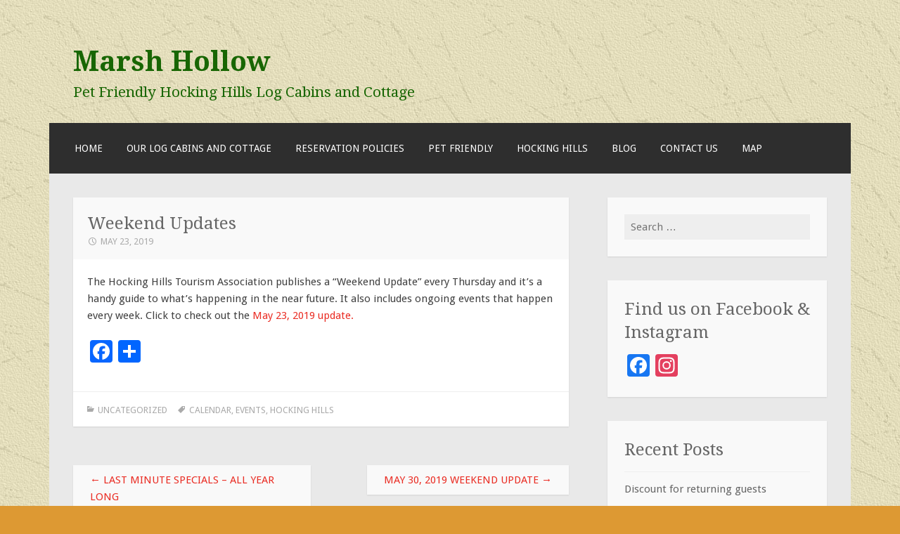

--- FILE ---
content_type: text/html; charset=UTF-8
request_url: https://marsh-hollow.com/2019/05/weekend-updates/
body_size: 8970
content:
<!DOCTYPE html>
<html lang="en">
<head>
<meta charset="UTF-8">
<meta name="viewport" content="width=device-width">
<link rel="profile" href="http://gmpg.org/xfn/11">
<link rel="pingback" href="https://marsh-hollow.com/xmlrpc.php">
<!-- Global site tag (gtag.js) - Google Analytics -->
<script async src="https://www.googletagmanager.com/gtag/js?id=UA-34666603-1"></script>
<script>
  window.dataLayer = window.dataLayer || [];
  function gtag(){dataLayer.push(arguments);}
  gtag('js', new Date());

  gtag('config', 'UA-34666603-1');
</script>

<meta name='robots' content='index, follow, max-image-preview:large, max-snippet:-1, max-video-preview:-1' />
	<style>img:is([sizes="auto" i], [sizes^="auto," i]) { contain-intrinsic-size: 3000px 1500px }</style>
	
	<!-- This site is optimized with the Yoast SEO Premium plugin v26.3 (Yoast SEO v26.3) - https://yoast.com/wordpress/plugins/seo/ -->
	<title>Weekend Updates - Marsh Hollow</title>
	<link rel="canonical" href="http://marsh-hollow.com/2019/05/weekend-updates/" />
	<meta property="og:locale" content="en_US" />
	<meta property="og:type" content="article" />
	<meta property="og:title" content="Weekend Updates" />
	<meta property="og:description" content="The Hocking Hills Tourism Association publishes a &#8220;Weekend Update&#8221; every Thursday and it&#8217;s a handy guide to what&#8217;s happening in the near future. It also includes ongoing events that happen every week. Click to check out the May 23, 2019 update." />
	<meta property="og:url" content="http://marsh-hollow.com/2019/05/weekend-updates/" />
	<meta property="og:site_name" content="Marsh Hollow" />
	<meta property="article:publisher" content="https://www.facebook.com/HockingHillsCabin/" />
	<meta property="article:published_time" content="2019-05-23T14:50:42+00:00" />
	<meta property="article:modified_time" content="2019-05-23T14:50:45+00:00" />
	<meta property="og:image" content="https://marsh-hollow.com/wp-content/uploads/2016/10/Shadyside-sofa-from-loft.jpg" />
	<meta property="og:image:width" content="800" />
	<meta property="og:image:height" content="600" />
	<meta property="og:image:type" content="image/jpeg" />
	<meta name="author" content="Mary" />
	<meta name="twitter:card" content="summary_large_image" />
	<meta name="twitter:label1" content="Written by" />
	<meta name="twitter:data1" content="Mary" />
	<script type="application/ld+json" class="yoast-schema-graph">{"@context":"https://schema.org","@graph":[{"@type":"Article","@id":"http://marsh-hollow.com/2019/05/weekend-updates/#article","isPartOf":{"@id":"http://marsh-hollow.com/2019/05/weekend-updates/"},"author":{"name":"Mary","@id":"https://marsh-hollow.com/#/schema/person/07c7b5323bc020d9f143900d19c973d5"},"headline":"Weekend Updates","datePublished":"2019-05-23T14:50:42+00:00","dateModified":"2019-05-23T14:50:45+00:00","mainEntityOfPage":{"@id":"http://marsh-hollow.com/2019/05/weekend-updates/"},"wordCount":41,"publisher":{"@id":"https://marsh-hollow.com/#organization"},"keywords":["calendar","events","Hocking Hills"],"inLanguage":"en"},{"@type":"WebPage","@id":"http://marsh-hollow.com/2019/05/weekend-updates/","url":"http://marsh-hollow.com/2019/05/weekend-updates/","name":"Weekend Updates - Marsh Hollow","isPartOf":{"@id":"https://marsh-hollow.com/#website"},"datePublished":"2019-05-23T14:50:42+00:00","dateModified":"2019-05-23T14:50:45+00:00","breadcrumb":{"@id":"http://marsh-hollow.com/2019/05/weekend-updates/#breadcrumb"},"inLanguage":"en","potentialAction":[{"@type":"ReadAction","target":["http://marsh-hollow.com/2019/05/weekend-updates/"]}]},{"@type":"BreadcrumbList","@id":"http://marsh-hollow.com/2019/05/weekend-updates/#breadcrumb","itemListElement":[{"@type":"ListItem","position":1,"name":"Home","item":"https://marsh-hollow.com/"},{"@type":"ListItem","position":2,"name":"Blog","item":"http://marsh-hollow.com/blog/"},{"@type":"ListItem","position":3,"name":"Weekend Updates"}]},{"@type":"WebSite","@id":"https://marsh-hollow.com/#website","url":"https://marsh-hollow.com/","name":"Marsh Hollow Cabins","description":"Pet Friendly Hocking Hills Log Cabins and Cottage","publisher":{"@id":"https://marsh-hollow.com/#organization"},"potentialAction":[{"@type":"SearchAction","target":{"@type":"EntryPoint","urlTemplate":"https://marsh-hollow.com/?s={search_term_string}"},"query-input":{"@type":"PropertyValueSpecification","valueRequired":true,"valueName":"search_term_string"}}],"inLanguage":"en"},{"@type":"Organization","@id":"https://marsh-hollow.com/#organization","name":"Marsh Hollow Cabins","url":"https://marsh-hollow.com/","logo":{"@type":"ImageObject","inLanguage":"en","@id":"https://marsh-hollow.com/#/schema/logo/image/","url":"https://marsh-hollow.com/wp-content/uploads/2020/01/MarshHallow.jpg","contentUrl":"https://marsh-hollow.com/wp-content/uploads/2020/01/MarshHallow.jpg","width":2100,"height":1200,"caption":"Marsh Hollow Cabins"},"image":{"@id":"https://marsh-hollow.com/#/schema/logo/image/"},"sameAs":["https://www.facebook.com/HockingHillsCabin/","https://www.instagram.com/marshhollowcabins/","https://www.youtube.com/channel/UCPbIc2SXJoFh8gyEiuOSs7A"]},{"@type":"Person","@id":"https://marsh-hollow.com/#/schema/person/07c7b5323bc020d9f143900d19c973d5","name":"Mary","image":{"@type":"ImageObject","inLanguage":"en","@id":"https://marsh-hollow.com/#/schema/person/image/","url":"https://secure.gravatar.com/avatar/f0bdfe1cc510fe52e4f5c1b8b09661cae55c18c73d1ae0b5db4cf91d739aadc5?s=96&d=mm&r=g","contentUrl":"https://secure.gravatar.com/avatar/f0bdfe1cc510fe52e4f5c1b8b09661cae55c18c73d1ae0b5db4cf91d739aadc5?s=96&d=mm&r=g","caption":"Mary"},"sameAs":["https://marsh-hollow.com"],"url":"https://marsh-hollow.com/author/marshhollow/"}]}</script>
	<!-- / Yoast SEO Premium plugin. -->


<link rel='dns-prefetch' href='//static.addtoany.com' />
<link rel='dns-prefetch' href='//fonts.googleapis.com' />
<link rel="alternate" type="application/rss+xml" title="Marsh Hollow &raquo; Feed" href="https://marsh-hollow.com/feed/" />
<link rel="alternate" type="application/rss+xml" title="Marsh Hollow &raquo; Comments Feed" href="https://marsh-hollow.com/comments/feed/" />
<script type="text/javascript">
/* <![CDATA[ */
window._wpemojiSettings = {"baseUrl":"https:\/\/s.w.org\/images\/core\/emoji\/16.0.1\/72x72\/","ext":".png","svgUrl":"https:\/\/s.w.org\/images\/core\/emoji\/16.0.1\/svg\/","svgExt":".svg","source":{"concatemoji":"https:\/\/marsh-hollow.com\/wp-includes\/js\/wp-emoji-release.min.js?ver=6.8.3"}};
/*! This file is auto-generated */
!function(s,n){var o,i,e;function c(e){try{var t={supportTests:e,timestamp:(new Date).valueOf()};sessionStorage.setItem(o,JSON.stringify(t))}catch(e){}}function p(e,t,n){e.clearRect(0,0,e.canvas.width,e.canvas.height),e.fillText(t,0,0);var t=new Uint32Array(e.getImageData(0,0,e.canvas.width,e.canvas.height).data),a=(e.clearRect(0,0,e.canvas.width,e.canvas.height),e.fillText(n,0,0),new Uint32Array(e.getImageData(0,0,e.canvas.width,e.canvas.height).data));return t.every(function(e,t){return e===a[t]})}function u(e,t){e.clearRect(0,0,e.canvas.width,e.canvas.height),e.fillText(t,0,0);for(var n=e.getImageData(16,16,1,1),a=0;a<n.data.length;a++)if(0!==n.data[a])return!1;return!0}function f(e,t,n,a){switch(t){case"flag":return n(e,"\ud83c\udff3\ufe0f\u200d\u26a7\ufe0f","\ud83c\udff3\ufe0f\u200b\u26a7\ufe0f")?!1:!n(e,"\ud83c\udde8\ud83c\uddf6","\ud83c\udde8\u200b\ud83c\uddf6")&&!n(e,"\ud83c\udff4\udb40\udc67\udb40\udc62\udb40\udc65\udb40\udc6e\udb40\udc67\udb40\udc7f","\ud83c\udff4\u200b\udb40\udc67\u200b\udb40\udc62\u200b\udb40\udc65\u200b\udb40\udc6e\u200b\udb40\udc67\u200b\udb40\udc7f");case"emoji":return!a(e,"\ud83e\udedf")}return!1}function g(e,t,n,a){var r="undefined"!=typeof WorkerGlobalScope&&self instanceof WorkerGlobalScope?new OffscreenCanvas(300,150):s.createElement("canvas"),o=r.getContext("2d",{willReadFrequently:!0}),i=(o.textBaseline="top",o.font="600 32px Arial",{});return e.forEach(function(e){i[e]=t(o,e,n,a)}),i}function t(e){var t=s.createElement("script");t.src=e,t.defer=!0,s.head.appendChild(t)}"undefined"!=typeof Promise&&(o="wpEmojiSettingsSupports",i=["flag","emoji"],n.supports={everything:!0,everythingExceptFlag:!0},e=new Promise(function(e){s.addEventListener("DOMContentLoaded",e,{once:!0})}),new Promise(function(t){var n=function(){try{var e=JSON.parse(sessionStorage.getItem(o));if("object"==typeof e&&"number"==typeof e.timestamp&&(new Date).valueOf()<e.timestamp+604800&&"object"==typeof e.supportTests)return e.supportTests}catch(e){}return null}();if(!n){if("undefined"!=typeof Worker&&"undefined"!=typeof OffscreenCanvas&&"undefined"!=typeof URL&&URL.createObjectURL&&"undefined"!=typeof Blob)try{var e="postMessage("+g.toString()+"("+[JSON.stringify(i),f.toString(),p.toString(),u.toString()].join(",")+"));",a=new Blob([e],{type:"text/javascript"}),r=new Worker(URL.createObjectURL(a),{name:"wpTestEmojiSupports"});return void(r.onmessage=function(e){c(n=e.data),r.terminate(),t(n)})}catch(e){}c(n=g(i,f,p,u))}t(n)}).then(function(e){for(var t in e)n.supports[t]=e[t],n.supports.everything=n.supports.everything&&n.supports[t],"flag"!==t&&(n.supports.everythingExceptFlag=n.supports.everythingExceptFlag&&n.supports[t]);n.supports.everythingExceptFlag=n.supports.everythingExceptFlag&&!n.supports.flag,n.DOMReady=!1,n.readyCallback=function(){n.DOMReady=!0}}).then(function(){return e}).then(function(){var e;n.supports.everything||(n.readyCallback(),(e=n.source||{}).concatemoji?t(e.concatemoji):e.wpemoji&&e.twemoji&&(t(e.twemoji),t(e.wpemoji)))}))}((window,document),window._wpemojiSettings);
/* ]]> */
</script>
<style id='wp-emoji-styles-inline-css' type='text/css'>

	img.wp-smiley, img.emoji {
		display: inline !important;
		border: none !important;
		box-shadow: none !important;
		height: 1em !important;
		width: 1em !important;
		margin: 0 0.07em !important;
		vertical-align: -0.1em !important;
		background: none !important;
		padding: 0 !important;
	}
</style>
<link rel='stylesheet' id='wp-block-library-css' href='https://marsh-hollow.com/wp-includes/css/dist/block-library/style.min.css?ver=6.8.3' type='text/css' media='all' />
<style id='classic-theme-styles-inline-css' type='text/css'>
/*! This file is auto-generated */
.wp-block-button__link{color:#fff;background-color:#32373c;border-radius:9999px;box-shadow:none;text-decoration:none;padding:calc(.667em + 2px) calc(1.333em + 2px);font-size:1.125em}.wp-block-file__button{background:#32373c;color:#fff;text-decoration:none}
</style>
<style id='global-styles-inline-css' type='text/css'>
:root{--wp--preset--aspect-ratio--square: 1;--wp--preset--aspect-ratio--4-3: 4/3;--wp--preset--aspect-ratio--3-4: 3/4;--wp--preset--aspect-ratio--3-2: 3/2;--wp--preset--aspect-ratio--2-3: 2/3;--wp--preset--aspect-ratio--16-9: 16/9;--wp--preset--aspect-ratio--9-16: 9/16;--wp--preset--color--black: #000000;--wp--preset--color--cyan-bluish-gray: #abb8c3;--wp--preset--color--white: #ffffff;--wp--preset--color--pale-pink: #f78da7;--wp--preset--color--vivid-red: #cf2e2e;--wp--preset--color--luminous-vivid-orange: #ff6900;--wp--preset--color--luminous-vivid-amber: #fcb900;--wp--preset--color--light-green-cyan: #7bdcb5;--wp--preset--color--vivid-green-cyan: #00d084;--wp--preset--color--pale-cyan-blue: #8ed1fc;--wp--preset--color--vivid-cyan-blue: #0693e3;--wp--preset--color--vivid-purple: #9b51e0;--wp--preset--gradient--vivid-cyan-blue-to-vivid-purple: linear-gradient(135deg,rgba(6,147,227,1) 0%,rgb(155,81,224) 100%);--wp--preset--gradient--light-green-cyan-to-vivid-green-cyan: linear-gradient(135deg,rgb(122,220,180) 0%,rgb(0,208,130) 100%);--wp--preset--gradient--luminous-vivid-amber-to-luminous-vivid-orange: linear-gradient(135deg,rgba(252,185,0,1) 0%,rgba(255,105,0,1) 100%);--wp--preset--gradient--luminous-vivid-orange-to-vivid-red: linear-gradient(135deg,rgba(255,105,0,1) 0%,rgb(207,46,46) 100%);--wp--preset--gradient--very-light-gray-to-cyan-bluish-gray: linear-gradient(135deg,rgb(238,238,238) 0%,rgb(169,184,195) 100%);--wp--preset--gradient--cool-to-warm-spectrum: linear-gradient(135deg,rgb(74,234,220) 0%,rgb(151,120,209) 20%,rgb(207,42,186) 40%,rgb(238,44,130) 60%,rgb(251,105,98) 80%,rgb(254,248,76) 100%);--wp--preset--gradient--blush-light-purple: linear-gradient(135deg,rgb(255,206,236) 0%,rgb(152,150,240) 100%);--wp--preset--gradient--blush-bordeaux: linear-gradient(135deg,rgb(254,205,165) 0%,rgb(254,45,45) 50%,rgb(107,0,62) 100%);--wp--preset--gradient--luminous-dusk: linear-gradient(135deg,rgb(255,203,112) 0%,rgb(199,81,192) 50%,rgb(65,88,208) 100%);--wp--preset--gradient--pale-ocean: linear-gradient(135deg,rgb(255,245,203) 0%,rgb(182,227,212) 50%,rgb(51,167,181) 100%);--wp--preset--gradient--electric-grass: linear-gradient(135deg,rgb(202,248,128) 0%,rgb(113,206,126) 100%);--wp--preset--gradient--midnight: linear-gradient(135deg,rgb(2,3,129) 0%,rgb(40,116,252) 100%);--wp--preset--font-size--small: 13px;--wp--preset--font-size--medium: 20px;--wp--preset--font-size--large: 36px;--wp--preset--font-size--x-large: 42px;--wp--preset--spacing--20: 0.44rem;--wp--preset--spacing--30: 0.67rem;--wp--preset--spacing--40: 1rem;--wp--preset--spacing--50: 1.5rem;--wp--preset--spacing--60: 2.25rem;--wp--preset--spacing--70: 3.38rem;--wp--preset--spacing--80: 5.06rem;--wp--preset--shadow--natural: 6px 6px 9px rgba(0, 0, 0, 0.2);--wp--preset--shadow--deep: 12px 12px 50px rgba(0, 0, 0, 0.4);--wp--preset--shadow--sharp: 6px 6px 0px rgba(0, 0, 0, 0.2);--wp--preset--shadow--outlined: 6px 6px 0px -3px rgba(255, 255, 255, 1), 6px 6px rgba(0, 0, 0, 1);--wp--preset--shadow--crisp: 6px 6px 0px rgba(0, 0, 0, 1);}:where(.is-layout-flex){gap: 0.5em;}:where(.is-layout-grid){gap: 0.5em;}body .is-layout-flex{display: flex;}.is-layout-flex{flex-wrap: wrap;align-items: center;}.is-layout-flex > :is(*, div){margin: 0;}body .is-layout-grid{display: grid;}.is-layout-grid > :is(*, div){margin: 0;}:where(.wp-block-columns.is-layout-flex){gap: 2em;}:where(.wp-block-columns.is-layout-grid){gap: 2em;}:where(.wp-block-post-template.is-layout-flex){gap: 1.25em;}:where(.wp-block-post-template.is-layout-grid){gap: 1.25em;}.has-black-color{color: var(--wp--preset--color--black) !important;}.has-cyan-bluish-gray-color{color: var(--wp--preset--color--cyan-bluish-gray) !important;}.has-white-color{color: var(--wp--preset--color--white) !important;}.has-pale-pink-color{color: var(--wp--preset--color--pale-pink) !important;}.has-vivid-red-color{color: var(--wp--preset--color--vivid-red) !important;}.has-luminous-vivid-orange-color{color: var(--wp--preset--color--luminous-vivid-orange) !important;}.has-luminous-vivid-amber-color{color: var(--wp--preset--color--luminous-vivid-amber) !important;}.has-light-green-cyan-color{color: var(--wp--preset--color--light-green-cyan) !important;}.has-vivid-green-cyan-color{color: var(--wp--preset--color--vivid-green-cyan) !important;}.has-pale-cyan-blue-color{color: var(--wp--preset--color--pale-cyan-blue) !important;}.has-vivid-cyan-blue-color{color: var(--wp--preset--color--vivid-cyan-blue) !important;}.has-vivid-purple-color{color: var(--wp--preset--color--vivid-purple) !important;}.has-black-background-color{background-color: var(--wp--preset--color--black) !important;}.has-cyan-bluish-gray-background-color{background-color: var(--wp--preset--color--cyan-bluish-gray) !important;}.has-white-background-color{background-color: var(--wp--preset--color--white) !important;}.has-pale-pink-background-color{background-color: var(--wp--preset--color--pale-pink) !important;}.has-vivid-red-background-color{background-color: var(--wp--preset--color--vivid-red) !important;}.has-luminous-vivid-orange-background-color{background-color: var(--wp--preset--color--luminous-vivid-orange) !important;}.has-luminous-vivid-amber-background-color{background-color: var(--wp--preset--color--luminous-vivid-amber) !important;}.has-light-green-cyan-background-color{background-color: var(--wp--preset--color--light-green-cyan) !important;}.has-vivid-green-cyan-background-color{background-color: var(--wp--preset--color--vivid-green-cyan) !important;}.has-pale-cyan-blue-background-color{background-color: var(--wp--preset--color--pale-cyan-blue) !important;}.has-vivid-cyan-blue-background-color{background-color: var(--wp--preset--color--vivid-cyan-blue) !important;}.has-vivid-purple-background-color{background-color: var(--wp--preset--color--vivid-purple) !important;}.has-black-border-color{border-color: var(--wp--preset--color--black) !important;}.has-cyan-bluish-gray-border-color{border-color: var(--wp--preset--color--cyan-bluish-gray) !important;}.has-white-border-color{border-color: var(--wp--preset--color--white) !important;}.has-pale-pink-border-color{border-color: var(--wp--preset--color--pale-pink) !important;}.has-vivid-red-border-color{border-color: var(--wp--preset--color--vivid-red) !important;}.has-luminous-vivid-orange-border-color{border-color: var(--wp--preset--color--luminous-vivid-orange) !important;}.has-luminous-vivid-amber-border-color{border-color: var(--wp--preset--color--luminous-vivid-amber) !important;}.has-light-green-cyan-border-color{border-color: var(--wp--preset--color--light-green-cyan) !important;}.has-vivid-green-cyan-border-color{border-color: var(--wp--preset--color--vivid-green-cyan) !important;}.has-pale-cyan-blue-border-color{border-color: var(--wp--preset--color--pale-cyan-blue) !important;}.has-vivid-cyan-blue-border-color{border-color: var(--wp--preset--color--vivid-cyan-blue) !important;}.has-vivid-purple-border-color{border-color: var(--wp--preset--color--vivid-purple) !important;}.has-vivid-cyan-blue-to-vivid-purple-gradient-background{background: var(--wp--preset--gradient--vivid-cyan-blue-to-vivid-purple) !important;}.has-light-green-cyan-to-vivid-green-cyan-gradient-background{background: var(--wp--preset--gradient--light-green-cyan-to-vivid-green-cyan) !important;}.has-luminous-vivid-amber-to-luminous-vivid-orange-gradient-background{background: var(--wp--preset--gradient--luminous-vivid-amber-to-luminous-vivid-orange) !important;}.has-luminous-vivid-orange-to-vivid-red-gradient-background{background: var(--wp--preset--gradient--luminous-vivid-orange-to-vivid-red) !important;}.has-very-light-gray-to-cyan-bluish-gray-gradient-background{background: var(--wp--preset--gradient--very-light-gray-to-cyan-bluish-gray) !important;}.has-cool-to-warm-spectrum-gradient-background{background: var(--wp--preset--gradient--cool-to-warm-spectrum) !important;}.has-blush-light-purple-gradient-background{background: var(--wp--preset--gradient--blush-light-purple) !important;}.has-blush-bordeaux-gradient-background{background: var(--wp--preset--gradient--blush-bordeaux) !important;}.has-luminous-dusk-gradient-background{background: var(--wp--preset--gradient--luminous-dusk) !important;}.has-pale-ocean-gradient-background{background: var(--wp--preset--gradient--pale-ocean) !important;}.has-electric-grass-gradient-background{background: var(--wp--preset--gradient--electric-grass) !important;}.has-midnight-gradient-background{background: var(--wp--preset--gradient--midnight) !important;}.has-small-font-size{font-size: var(--wp--preset--font-size--small) !important;}.has-medium-font-size{font-size: var(--wp--preset--font-size--medium) !important;}.has-large-font-size{font-size: var(--wp--preset--font-size--large) !important;}.has-x-large-font-size{font-size: var(--wp--preset--font-size--x-large) !important;}
:where(.wp-block-post-template.is-layout-flex){gap: 1.25em;}:where(.wp-block-post-template.is-layout-grid){gap: 1.25em;}
:where(.wp-block-columns.is-layout-flex){gap: 2em;}:where(.wp-block-columns.is-layout-grid){gap: 2em;}
:root :where(.wp-block-pullquote){font-size: 1.5em;line-height: 1.6;}
</style>
<link rel='stylesheet' id='motif-fonts-css' href='https://fonts.googleapis.com/css?family=Droid+Serif%3A400%2C400italic%2C700%2C700italic%7CDroid+Sans%3A400%2C700&#038;subset=latin' type='text/css' media='all' />
<link rel='stylesheet' id='genericons-css' href='https://marsh-hollow.com/wp-content/themes/motif/fonts/genericons.css?ver=2.09' type='text/css' media='all' />
<link rel='stylesheet' id='motif-style-css' href='https://marsh-hollow.com/wp-content/themes/motif/style.css?ver=6.8.3' type='text/css' media='all' />
<link rel='stylesheet' id='addtoany-css' href='https://marsh-hollow.com/wp-content/plugins/add-to-any/addtoany.min.css?ver=1.16' type='text/css' media='all' />
<script type="text/javascript" id="addtoany-core-js-before">
/* <![CDATA[ */
window.a2a_config=window.a2a_config||{};a2a_config.callbacks=[];a2a_config.overlays=[];a2a_config.templates={};
/* ]]> */
</script>
<script type="text/javascript" defer src="https://static.addtoany.com/menu/page.js" id="addtoany-core-js"></script>
<script type="text/javascript" src="https://marsh-hollow.com/wp-includes/js/jquery/jquery.min.js?ver=3.7.1" id="jquery-core-js"></script>
<script type="text/javascript" src="https://marsh-hollow.com/wp-includes/js/jquery/jquery-migrate.min.js?ver=3.4.1" id="jquery-migrate-js"></script>
<script type="text/javascript" defer src="https://marsh-hollow.com/wp-content/plugins/add-to-any/addtoany.min.js?ver=1.1" id="addtoany-jquery-js"></script>
<link rel="https://api.w.org/" href="https://marsh-hollow.com/wp-json/" /><link rel="alternate" title="JSON" type="application/json" href="https://marsh-hollow.com/wp-json/wp/v2/posts/4031" /><link rel="EditURI" type="application/rsd+xml" title="RSD" href="https://marsh-hollow.com/xmlrpc.php?rsd" />
<meta name="generator" content="WordPress 6.8.3" />
<link rel='shortlink' href='https://marsh-hollow.com/?p=4031' />
<link rel="alternate" title="oEmbed (JSON)" type="application/json+oembed" href="https://marsh-hollow.com/wp-json/oembed/1.0/embed?url=https%3A%2F%2Fmarsh-hollow.com%2F2019%2F05%2Fweekend-updates%2F" />
<link rel="alternate" title="oEmbed (XML)" type="text/xml+oembed" href="https://marsh-hollow.com/wp-json/oembed/1.0/embed?url=https%3A%2F%2Fmarsh-hollow.com%2F2019%2F05%2Fweekend-updates%2F&#038;format=xml" />
<!-- start Simple Custom CSS and JS -->
<script type="text/javascript">





</script>
<!-- end Simple Custom CSS and JS -->
<style type="text/css">
#ll_div a {
color: ;
}


</style>	<style type="text/css" id="motif-header-css">
					.site-title a,
			.site-description {
				color: #186603;
			}
			</style>
	<style type="text/css" id="custom-background-css">
body.custom-background { background-color: #dd9933; background-image: url("https://marsh-hollow.com/wp-content/uploads/2015/04/exptextb.jpg"); background-position: left top; background-size: auto; background-repeat: repeat; background-attachment: scroll; }
</style>
			<style type="text/css" id="wp-custom-css">
			.attachment-full ,aligncenter {
	padding-top: 5%;
}
body.page-id-10 .ROlms { 
     display: none !important; 
}
body.page-id-12 .ROlms { 
     display: none !important; 
}
body.page-id-6 .ROlms { 
     display: none !important; 
}
body.page-id-159 .ROlms { 
     display: none !important; 
}
body.page-id-16 .ROlms { 
     display: none !important; 
}
		</style>
		</head>

<body class="wp-singular post-template-default single single-post postid-4031 single-format-standard custom-background wp-theme-motif not-multi-author display-header-text">
<div id="page" class="hfeed site">
		<header id="masthead" class="site-header" role="banner">

		<div class="site-branding">
						
			
			<h1 class="site-title"><a href="https://marsh-hollow.com/" title="Marsh Hollow" rel="home">Marsh Hollow</a></h1>

						<h2 class="site-description">Pet Friendly Hocking Hills Log Cabins and Cottage</h2>
					</div><!-- .site-branding -->

		<nav id="site-navigation" class="main-navigation" role="navigation">
			<h1 class="menu-toggle">Menu</h1>
			<div class="screen-reader-text skip-link"><a href="#content" title="Skip to content">Skip to content</a></div>

			<div class="menu-main-container"><ul id="menu-main" class="menu"><li id="menu-item-30" class="menu-item menu-item-type-post_type menu-item-object-page menu-item-home menu-item-30"><a href="https://marsh-hollow.com/" title="Welcome to the Hocking Hills">Home</a></li>
<li id="menu-item-27" class="menu-item menu-item-type-post_type menu-item-object-page menu-item-27"><a href="https://marsh-hollow.com/pet-friendly-hocking-hills-cabins/our-log-cabins/" title="Our Log Cabins">Our Log Cabins and Cottage</a></li>
<li id="menu-item-28" class="menu-item menu-item-type-post_type menu-item-object-page menu-item-28"><a href="https://marsh-hollow.com/reservation-policies/">Reservation Policies</a></li>
<li id="menu-item-29" class="menu-item menu-item-type-post_type menu-item-object-page menu-item-29"><a href="https://marsh-hollow.com/pet-friendly/" title="Bring your furry friend">Pet Friendly</a></li>
<li id="menu-item-26" class="menu-item menu-item-type-post_type menu-item-object-page menu-item-26"><a href="https://marsh-hollow.com/hocking-hills-vacation-planning/" title="Explore the Hocking Hills">Hocking Hills</a></li>
<li id="menu-item-23" class="menu-item menu-item-type-post_type menu-item-object-page current_page_parent menu-item-23"><a href="https://marsh-hollow.com/blog/">Blog</a></li>
<li id="menu-item-24" class="menu-item menu-item-type-post_type menu-item-object-page menu-item-24"><a href="https://marsh-hollow.com/contact-us/" title="Who we are and how to contact us">Contact Us</a></li>
<li id="menu-item-162" class="menu-item menu-item-type-post_type menu-item-object-page menu-item-162"><a href="https://marsh-hollow.com/map-directions/" title="Locate Marsh Hollow on a map">Map</a></li>
</ul></div>		</nav><!-- #site-navigation -->
	</header><!-- #masthead -->

	<div id="content" class="site-content">

	<div id="primary" class="content-area">
		<main id="main" class="site-main" role="main">

		
			
<article id="post-4031" class="post-4031 post type-post status-publish format-standard hentry category-uncategorized tag-calendar tag-events tag-hocking-hills">

	<header class="entry-header">
				<h1 class="entry-title">Weekend Updates</h1>
		
				<div class="entry-meta">
			<span class="date"><a href="https://marsh-hollow.com/2019/05/weekend-updates/" title="Permalink to Weekend Updates" rel="bookmark"><time class="entry-date published" datetime="2019-05-23T10:50:42-04:00">May 23, 2019</time><time class="updated" datetime="2019-05-23T10:50:45-04:00">May 23, 2019</time></a></span><span class="author vcard"><a class="url fn n" href="https://marsh-hollow.com/author/marshhollow/" title="View all posts by Mary">Mary</a></span>
			
			
		</div><!-- .entry-meta -->
			</header><!-- .entry-header -->

	
		<div class="entry-content">
		<p>The Hocking Hills Tourism Association publishes a &#8220;Weekend Update&#8221; every Thursday and it&#8217;s a handy guide to what&#8217;s happening in the near future. It also includes ongoing events that happen every week. Click to check out the <a href="http://r20.rs6.net/tn.jsp?f=[base64]&amp;c=lyT1JT9FpQBoiMusUT4nzAhF-Q4d3MYkNw7r5NltdQExwtL_GiD0gQ==&amp;ch=BgBAJms_JmrgjZWoPc6r5aVk_ygoShUewdJzamRNxTM88rCLOXbknA==" target="_blank" rel="noopener noreferrer">May 23, 2019 update.</a></p>
<div class="addtoany_share_save_container addtoany_content addtoany_content_bottom"><div class="a2a_kit a2a_kit_size_32 addtoany_list" data-a2a-url="https://marsh-hollow.com/2019/05/weekend-updates/" data-a2a-title="Weekend Updates"><a class="a2a_button_facebook" href="https://www.addtoany.com/add_to/facebook?linkurl=https%3A%2F%2Fmarsh-hollow.com%2F2019%2F05%2Fweekend-updates%2F&amp;linkname=Weekend%20Updates" title="Facebook" rel="nofollow noopener" target="_blank"></a><a class="a2a_dd addtoany_share_save addtoany_share" href="https://www.addtoany.com/share"></a></div></div>			</div><!-- .entry-content -->
	
		<footer class="entry-meta">
		<span class="categories-links"><a href="https://marsh-hollow.com/category/uncategorized/" rel="category tag">Uncategorized</a></span><span class="tags-links"><a href="https://marsh-hollow.com/tag/calendar/" rel="tag">calendar</a>, <a href="https://marsh-hollow.com/tag/events/" rel="tag">events</a>, <a href="https://marsh-hollow.com/tag/hocking-hills/" rel="tag">Hocking Hills</a></span>	</footer><!-- .entry-meta -->
	
</article><!-- #post-## -->

				<nav role="navigation" id="nav-below" class="post-navigation">
		<h1 class="screen-reader-text">Post navigation</h1>

	
		<div class="nav-previous"><a href="https://marsh-hollow.com/2019/02/last-minute-specials-all-year-long/" rel="prev"><span class="meta-nav">&larr;</span> Last minute specials &#8211; all year long</a></div>		<div class="nav-next"><a href="https://marsh-hollow.com/2019/05/may-30-2019-weekend-update/" rel="next">May 30, 2019 Weekend Update <span class="meta-nav">&rarr;</span></a></div>
	
	</nav><!-- #nav-below -->
	
			
		
		</main><!-- #main -->
	</div><!-- #primary -->

<div id="secondary" class="widget-area sidebar-widget-area" role="complementary">
		<aside id="search-2" class="widget widget_search"><form role="search" method="get" class="search-form" action="https://marsh-hollow.com/">
				<label>
					<span class="screen-reader-text">Search for:</span>
					<input type="search" class="search-field" placeholder="Search &hellip;" value="" name="s" />
				</label>
				<input type="submit" class="search-submit" value="Search" />
			</form></aside><aside id="a2a_follow_widget-4" class="widget widget_a2a_follow_widget"><h1 class="widget-title">Find us on Facebook &#038; Instagram</h1><div class="a2a_kit a2a_kit_size_32 a2a_follow addtoany_list"><a class="a2a_button_facebook" href="https://www.facebook.com/202709465446" title="Facebook" rel="noopener" target="_blank"></a><a class="a2a_button_instagram" href="https://www.instagram.com/marshhollowcabins" title="Instagram" rel="noopener" target="_blank"></a></div></aside>
		<aside id="recent-posts-2" class="widget widget_recent_entries">
		<h1 class="widget-title">Recent Posts</h1>
		<ul>
											<li>
					<a href="https://marsh-hollow.com/2025/11/discount-for-returning-guests/">Discount for returning guests</a>
									</li>
											<li>
					<a href="https://marsh-hollow.com/2024/09/add-a-personal-chef-to-your-vacation/">Add a personal chef to your vacation</a>
									</li>
											<li>
					<a href="https://marsh-hollow.com/2024/09/hocking-county-burn-ban-in-effect/">Hocking County burn ban in effect</a>
									</li>
											<li>
					<a href="https://marsh-hollow.com/2024/04/april-2024-spring-wildflowers-walk/">April 2024: looking for spring wildflowers</a>
									</li>
											<li>
					<a href="https://marsh-hollow.com/2024/04/roku-is-coming-to-pinewood-and-shadyside-cabins/">ROKU is coming to Pinewood and Shadyside Cabins</a>
									</li>
					</ul>

		</aside><aside id="archives-2" class="widget widget_archive"><h1 class="widget-title">Blog Archives</h1>		<label class="screen-reader-text" for="archives-dropdown-2">Blog Archives</label>
		<select id="archives-dropdown-2" name="archive-dropdown">
			
			<option value="">Select Month</option>
				<option value='https://marsh-hollow.com/2025/11/'> November 2025 </option>
	<option value='https://marsh-hollow.com/2024/09/'> September 2024 </option>
	<option value='https://marsh-hollow.com/2024/04/'> April 2024 </option>
	<option value='https://marsh-hollow.com/2024/02/'> February 2024 </option>
	<option value='https://marsh-hollow.com/2023/04/'> April 2023 </option>
	<option value='https://marsh-hollow.com/2023/03/'> March 2023 </option>
	<option value='https://marsh-hollow.com/2022/08/'> August 2022 </option>
	<option value='https://marsh-hollow.com/2022/02/'> February 2022 </option>
	<option value='https://marsh-hollow.com/2022/01/'> January 2022 </option>
	<option value='https://marsh-hollow.com/2021/11/'> November 2021 </option>
	<option value='https://marsh-hollow.com/2021/01/'> January 2021 </option>
	<option value='https://marsh-hollow.com/2020/06/'> June 2020 </option>
	<option value='https://marsh-hollow.com/2020/05/'> May 2020 </option>
	<option value='https://marsh-hollow.com/2020/04/'> April 2020 </option>
	<option value='https://marsh-hollow.com/2020/03/'> March 2020 </option>
	<option value='https://marsh-hollow.com/2020/02/'> February 2020 </option>
	<option value='https://marsh-hollow.com/2019/08/'> August 2019 </option>
	<option value='https://marsh-hollow.com/2019/07/'> July 2019 </option>
	<option value='https://marsh-hollow.com/2019/06/'> June 2019 </option>
	<option value='https://marsh-hollow.com/2019/05/'> May 2019 </option>
	<option value='https://marsh-hollow.com/2019/02/'> February 2019 </option>
	<option value='https://marsh-hollow.com/2018/07/'> July 2018 </option>
	<option value='https://marsh-hollow.com/2018/06/'> June 2018 </option>
	<option value='https://marsh-hollow.com/2018/04/'> April 2018 </option>
	<option value='https://marsh-hollow.com/2018/02/'> February 2018 </option>
	<option value='https://marsh-hollow.com/2018/01/'> January 2018 </option>
	<option value='https://marsh-hollow.com/2017/11/'> November 2017 </option>
	<option value='https://marsh-hollow.com/2017/06/'> June 2017 </option>
	<option value='https://marsh-hollow.com/2017/02/'> February 2017 </option>
	<option value='https://marsh-hollow.com/2016/12/'> December 2016 </option>
	<option value='https://marsh-hollow.com/2016/11/'> November 2016 </option>
	<option value='https://marsh-hollow.com/2016/10/'> October 2016 </option>
	<option value='https://marsh-hollow.com/2016/09/'> September 2016 </option>
	<option value='https://marsh-hollow.com/2016/08/'> August 2016 </option>
	<option value='https://marsh-hollow.com/2016/06/'> June 2016 </option>
	<option value='https://marsh-hollow.com/2015/12/'> December 2015 </option>
	<option value='https://marsh-hollow.com/2015/11/'> November 2015 </option>
	<option value='https://marsh-hollow.com/2015/07/'> July 2015 </option>
	<option value='https://marsh-hollow.com/2015/06/'> June 2015 </option>
	<option value='https://marsh-hollow.com/2015/05/'> May 2015 </option>
	<option value='https://marsh-hollow.com/2015/04/'> April 2015 </option>
	<option value='https://marsh-hollow.com/2014/11/'> November 2014 </option>
	<option value='https://marsh-hollow.com/2014/10/'> October 2014 </option>
	<option value='https://marsh-hollow.com/2014/08/'> August 2014 </option>
	<option value='https://marsh-hollow.com/2013/10/'> October 2013 </option>
	<option value='https://marsh-hollow.com/2013/03/'> March 2013 </option>
	<option value='https://marsh-hollow.com/2013/01/'> January 2013 </option>
	<option value='https://marsh-hollow.com/2012/08/'> August 2012 </option>
	<option value='https://marsh-hollow.com/2012/07/'> July 2012 </option>
	<option value='https://marsh-hollow.com/2012/06/'> June 2012 </option>
	<option value='https://marsh-hollow.com/2012/05/'> May 2012 </option>
	<option value='https://marsh-hollow.com/2012/04/'> April 2012 </option>
	<option value='https://marsh-hollow.com/2012/03/'> March 2012 </option>
	<option value='https://marsh-hollow.com/2012/02/'> February 2012 </option>
	<option value='https://marsh-hollow.com/2010/12/'> December 2010 </option>
	<option value='https://marsh-hollow.com/2010/07/'> July 2010 </option>
	<option value='https://marsh-hollow.com/2010/04/'> April 2010 </option>
	<option value='https://marsh-hollow.com/2009/09/'> September 2009 </option>
	<option value='https://marsh-hollow.com/2009/07/'> July 2009 </option>
	<option value='https://marsh-hollow.com/2009/06/'> June 2009 </option>
	<option value='https://marsh-hollow.com/2009/05/'> May 2009 </option>
	<option value='https://marsh-hollow.com/2009/02/'> February 2009 </option>
	<option value='https://marsh-hollow.com/2009/01/'> January 2009 </option>
	<option value='https://marsh-hollow.com/2008/07/'> July 2008 </option>
	<option value='https://marsh-hollow.com/2008/05/'> May 2008 </option>
	<option value='https://marsh-hollow.com/2008/02/'> February 2008 </option>
	<option value='https://marsh-hollow.com/2008/01/'> January 2008 </option>
	<option value='https://marsh-hollow.com/2007/11/'> November 2007 </option>
	<option value='https://marsh-hollow.com/2007/10/'> October 2007 </option>
	<option value='https://marsh-hollow.com/2007/09/'> September 2007 </option>
	<option value='https://marsh-hollow.com/2007/05/'> May 2007 </option>
	<option value='https://marsh-hollow.com/2007/04/'> April 2007 </option>
	<option value='https://marsh-hollow.com/2007/02/'> February 2007 </option>
	<option value='https://marsh-hollow.com/2006/09/'> September 2006 </option>
	<option value='https://marsh-hollow.com/2006/06/'> June 2006 </option>
	<option value='https://marsh-hollow.com/2006/05/'> May 2006 </option>
	<option value='https://marsh-hollow.com/2006/04/'> April 2006 </option>
	<option value='https://marsh-hollow.com/2006/03/'> March 2006 </option>
	<option value='https://marsh-hollow.com/2006/02/'> February 2006 </option>
	<option value='https://marsh-hollow.com/2006/01/'> January 2006 </option>
	<option value='https://marsh-hollow.com/2005/12/'> December 2005 </option>
	<option value='https://marsh-hollow.com/2005/10/'> October 2005 </option>
	<option value='https://marsh-hollow.com/2005/09/'> September 2005 </option>
	<option value='https://marsh-hollow.com/2005/08/'> August 2005 </option>
	<option value='https://marsh-hollow.com/2005/07/'> July 2005 </option>
	<option value='https://marsh-hollow.com/2005/06/'> June 2005 </option>

		</select>

			<script type="text/javascript">
/* <![CDATA[ */

(function() {
	var dropdown = document.getElementById( "archives-dropdown-2" );
	function onSelectChange() {
		if ( dropdown.options[ dropdown.selectedIndex ].value !== '' ) {
			document.location.href = this.options[ this.selectedIndex ].value;
		}
	}
	dropdown.onchange = onSelectChange;
})();

/* ]]> */
</script>
</aside></div><!-- #secondary -->

	</div><!-- #content -->

	
<div id="tertiary" class="widget-area footer-widget-area" role="complementary">
		<div class="first footer-widgets">
		              <aside id="login_logout_switcher-3" class="widget Login Logout Switcher">                                                   

							<div id="ll_div" align="center" style="color:;background-color:;"><ul>


						
	
<a href="https://marsh-hollow.com/wp-login.php?action=register" title="Register">Register</a> | <a href="https://marsh-hollow.com/wp-login.php" title="LogIn">Login</a>
       												
							
							</ul></div>
              </aside>        	</div><!-- .first -->
	
	
	</div><!-- #tertiary -->

	<footer id="colophon" class="site-footer">

				<div id="footer-navbar" class="footer-navbar">
			<nav id="secondary-navigation" class="subordinate-navigation" role="navigation">
				<ul id="menu-main-1" class="menu"><li class="menu-item menu-item-type-post_type menu-item-object-page menu-item-home menu-item-30"><a href="https://marsh-hollow.com/" title="Welcome to the Hocking Hills">Home</a></li>
<li class="menu-item menu-item-type-post_type menu-item-object-page menu-item-27"><a href="https://marsh-hollow.com/pet-friendly-hocking-hills-cabins/our-log-cabins/" title="Our Log Cabins">Our Log Cabins and Cottage</a></li>
<li class="menu-item menu-item-type-post_type menu-item-object-page menu-item-28"><a href="https://marsh-hollow.com/reservation-policies/">Reservation Policies</a></li>
<li class="menu-item menu-item-type-post_type menu-item-object-page menu-item-29"><a href="https://marsh-hollow.com/pet-friendly/" title="Bring your furry friend">Pet Friendly</a></li>
<li class="menu-item menu-item-type-post_type menu-item-object-page menu-item-26"><a href="https://marsh-hollow.com/hocking-hills-vacation-planning/" title="Explore the Hocking Hills">Hocking Hills</a></li>
<li class="menu-item menu-item-type-post_type menu-item-object-page current_page_parent menu-item-23"><a href="https://marsh-hollow.com/blog/">Blog</a></li>
<li class="menu-item menu-item-type-post_type menu-item-object-page menu-item-24"><a href="https://marsh-hollow.com/contact-us/" title="Who we are and how to contact us">Contact Us</a></li>
<li class="menu-item menu-item-type-post_type menu-item-object-page menu-item-162"><a href="https://marsh-hollow.com/map-directions/" title="Locate Marsh Hollow on a map">Map</a></li>
</ul>			</nav><!-- #secondary-navigation -->
		</div><!-- #footer-navbar -->
		
		<div class="site-info"  role="contentinfo">
						<a href="http://wordpress.org/" title="A Semantic Personal Publishing Platform" rel="generator">Proudly powered by WordPress</a>
			<span class="sep"> | </span>
			Theme: Motif by <a href="http://wordpress.com/themes/motif/" rel="designer">WordPress.com</a>.		</div><!-- .site-info -->

	</footer><!-- #colophon -->
</div><!-- #page -->

<script type="speculationrules">
{"prefetch":[{"source":"document","where":{"and":[{"href_matches":"\/*"},{"not":{"href_matches":["\/wp-*.php","\/wp-admin\/*","\/wp-content\/uploads\/*","\/wp-content\/*","\/wp-content\/plugins\/*","\/wp-content\/themes\/motif\/*","\/*\\?(.+)"]}},{"not":{"selector_matches":"a[rel~=\"nofollow\"]"}},{"not":{"selector_matches":".no-prefetch, .no-prefetch a"}}]},"eagerness":"conservative"}]}
</script>
<script type="text/javascript" src="https://marsh-hollow.com/wp-content/themes/motif/js/navigation.js?ver=20130922" id="motif-navigation-js"></script>
<script type="text/javascript" src="https://marsh-hollow.com/wp-content/themes/motif/js/skip-link-focus-fix.js?ver=20130922" id="motif-skip-link-focus-fix-js"></script>

</body>
</html>
